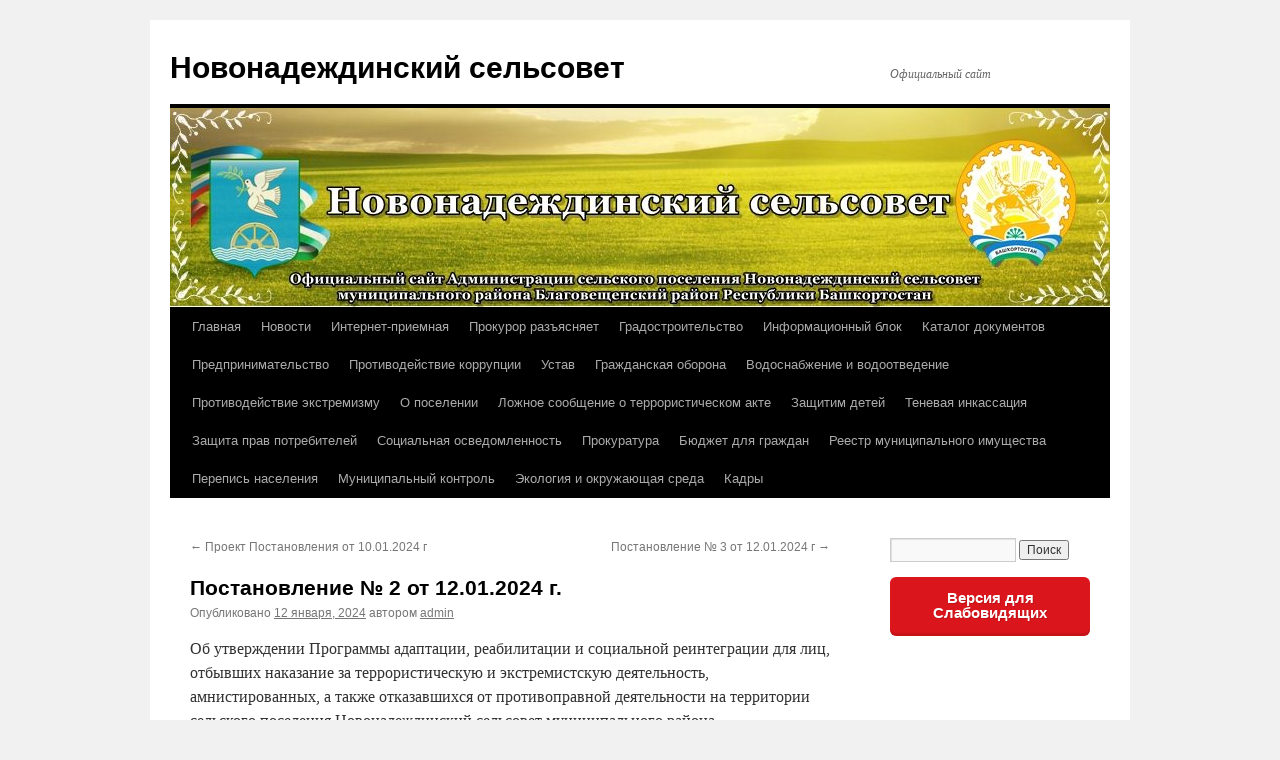

--- FILE ---
content_type: text/html; charset=UTF-8
request_url: https://novonadezhdino-blagrb.ru/postanovlenie-2-ot-12-01-2024-g/
body_size: 15789
content:
<!DOCTYPE html>
<html dir="ltr" lang="ru-RU">
<head>
<meta charset="UTF-8" />

<link rel="profile" href="https://gmpg.org/xfn/11" />
<link rel="stylesheet" type="text/css" media="all" href="https://novonadezhdino-blagrb.ru/wp-content/themes/twentyten/style.css?ver=20241112" />
<link rel="pingback" href="https://novonadezhdino-blagrb.ru/xmlrpc.php">
	<style>img:is([sizes="auto" i], [sizes^="auto," i]) { contain-intrinsic-size: 3000px 1500px }</style>
	
		<!-- All in One SEO 4.7.8 - aioseo.com -->
		<title>Постановление № 2 от 12.01.2024 г. | Новонадеждинский сельсовет</title>
	<meta name="robots" content="max-snippet:-1, max-image-preview:large, max-video-preview:-1" />
	<meta name="author" content="admin"/>
	<link rel="canonical" href="https://novonadezhdino-blagrb.ru/postanovlenie-2-ot-12-01-2024-g/" />
	<meta name="generator" content="All in One SEO (AIOSEO) 4.7.8" />
		<meta name="google" content="nositelinkssearchbox" />
		<!-- All in One SEO -->

<link rel="alternate" type="application/rss+xml" title="Новонадеждинский сельсовет &raquo; Лента" href="https://novonadezhdino-blagrb.ru/feed/" />
<link rel="alternate" type="application/rss+xml" title="Новонадеждинский сельсовет &raquo; Лента комментариев" href="https://novonadezhdino-blagrb.ru/comments/feed/" />
<link rel="alternate" type="application/rss+xml" title="Новонадеждинский сельсовет &raquo; Лента комментариев к &laquo;Постановление № 2 от 12.01.2024 г.&raquo;" href="https://novonadezhdino-blagrb.ru/postanovlenie-2-ot-12-01-2024-g/feed/" />
<script type="text/javascript">
/* <![CDATA[ */
window._wpemojiSettings = {"baseUrl":"https:\/\/s.w.org\/images\/core\/emoji\/15.0.3\/72x72\/","ext":".png","svgUrl":"https:\/\/s.w.org\/images\/core\/emoji\/15.0.3\/svg\/","svgExt":".svg","source":{"concatemoji":"https:\/\/novonadezhdino-blagrb.ru\/wp-includes\/js\/wp-emoji-release.min.js?ver=6.7.4"}};
/*! This file is auto-generated */
!function(i,n){var o,s,e;function c(e){try{var t={supportTests:e,timestamp:(new Date).valueOf()};sessionStorage.setItem(o,JSON.stringify(t))}catch(e){}}function p(e,t,n){e.clearRect(0,0,e.canvas.width,e.canvas.height),e.fillText(t,0,0);var t=new Uint32Array(e.getImageData(0,0,e.canvas.width,e.canvas.height).data),r=(e.clearRect(0,0,e.canvas.width,e.canvas.height),e.fillText(n,0,0),new Uint32Array(e.getImageData(0,0,e.canvas.width,e.canvas.height).data));return t.every(function(e,t){return e===r[t]})}function u(e,t,n){switch(t){case"flag":return n(e,"\ud83c\udff3\ufe0f\u200d\u26a7\ufe0f","\ud83c\udff3\ufe0f\u200b\u26a7\ufe0f")?!1:!n(e,"\ud83c\uddfa\ud83c\uddf3","\ud83c\uddfa\u200b\ud83c\uddf3")&&!n(e,"\ud83c\udff4\udb40\udc67\udb40\udc62\udb40\udc65\udb40\udc6e\udb40\udc67\udb40\udc7f","\ud83c\udff4\u200b\udb40\udc67\u200b\udb40\udc62\u200b\udb40\udc65\u200b\udb40\udc6e\u200b\udb40\udc67\u200b\udb40\udc7f");case"emoji":return!n(e,"\ud83d\udc26\u200d\u2b1b","\ud83d\udc26\u200b\u2b1b")}return!1}function f(e,t,n){var r="undefined"!=typeof WorkerGlobalScope&&self instanceof WorkerGlobalScope?new OffscreenCanvas(300,150):i.createElement("canvas"),a=r.getContext("2d",{willReadFrequently:!0}),o=(a.textBaseline="top",a.font="600 32px Arial",{});return e.forEach(function(e){o[e]=t(a,e,n)}),o}function t(e){var t=i.createElement("script");t.src=e,t.defer=!0,i.head.appendChild(t)}"undefined"!=typeof Promise&&(o="wpEmojiSettingsSupports",s=["flag","emoji"],n.supports={everything:!0,everythingExceptFlag:!0},e=new Promise(function(e){i.addEventListener("DOMContentLoaded",e,{once:!0})}),new Promise(function(t){var n=function(){try{var e=JSON.parse(sessionStorage.getItem(o));if("object"==typeof e&&"number"==typeof e.timestamp&&(new Date).valueOf()<e.timestamp+604800&&"object"==typeof e.supportTests)return e.supportTests}catch(e){}return null}();if(!n){if("undefined"!=typeof Worker&&"undefined"!=typeof OffscreenCanvas&&"undefined"!=typeof URL&&URL.createObjectURL&&"undefined"!=typeof Blob)try{var e="postMessage("+f.toString()+"("+[JSON.stringify(s),u.toString(),p.toString()].join(",")+"));",r=new Blob([e],{type:"text/javascript"}),a=new Worker(URL.createObjectURL(r),{name:"wpTestEmojiSupports"});return void(a.onmessage=function(e){c(n=e.data),a.terminate(),t(n)})}catch(e){}c(n=f(s,u,p))}t(n)}).then(function(e){for(var t in e)n.supports[t]=e[t],n.supports.everything=n.supports.everything&&n.supports[t],"flag"!==t&&(n.supports.everythingExceptFlag=n.supports.everythingExceptFlag&&n.supports[t]);n.supports.everythingExceptFlag=n.supports.everythingExceptFlag&&!n.supports.flag,n.DOMReady=!1,n.readyCallback=function(){n.DOMReady=!0}}).then(function(){return e}).then(function(){var e;n.supports.everything||(n.readyCallback(),(e=n.source||{}).concatemoji?t(e.concatemoji):e.wpemoji&&e.twemoji&&(t(e.twemoji),t(e.wpemoji)))}))}((window,document),window._wpemojiSettings);
/* ]]> */
</script>
<style id='wp-emoji-styles-inline-css' type='text/css'>

	img.wp-smiley, img.emoji {
		display: inline !important;
		border: none !important;
		box-shadow: none !important;
		height: 1em !important;
		width: 1em !important;
		margin: 0 0.07em !important;
		vertical-align: -0.1em !important;
		background: none !important;
		padding: 0 !important;
	}
</style>
<link rel='stylesheet' id='wp-block-library-css' href='https://novonadezhdino-blagrb.ru/wp-includes/css/dist/block-library/style.min.css?ver=6.7.4' type='text/css' media='all' />
<style id='wp-block-library-theme-inline-css' type='text/css'>
.wp-block-audio :where(figcaption){color:#555;font-size:13px;text-align:center}.is-dark-theme .wp-block-audio :where(figcaption){color:#ffffffa6}.wp-block-audio{margin:0 0 1em}.wp-block-code{border:1px solid #ccc;border-radius:4px;font-family:Menlo,Consolas,monaco,monospace;padding:.8em 1em}.wp-block-embed :where(figcaption){color:#555;font-size:13px;text-align:center}.is-dark-theme .wp-block-embed :where(figcaption){color:#ffffffa6}.wp-block-embed{margin:0 0 1em}.blocks-gallery-caption{color:#555;font-size:13px;text-align:center}.is-dark-theme .blocks-gallery-caption{color:#ffffffa6}:root :where(.wp-block-image figcaption){color:#555;font-size:13px;text-align:center}.is-dark-theme :root :where(.wp-block-image figcaption){color:#ffffffa6}.wp-block-image{margin:0 0 1em}.wp-block-pullquote{border-bottom:4px solid;border-top:4px solid;color:currentColor;margin-bottom:1.75em}.wp-block-pullquote cite,.wp-block-pullquote footer,.wp-block-pullquote__citation{color:currentColor;font-size:.8125em;font-style:normal;text-transform:uppercase}.wp-block-quote{border-left:.25em solid;margin:0 0 1.75em;padding-left:1em}.wp-block-quote cite,.wp-block-quote footer{color:currentColor;font-size:.8125em;font-style:normal;position:relative}.wp-block-quote:where(.has-text-align-right){border-left:none;border-right:.25em solid;padding-left:0;padding-right:1em}.wp-block-quote:where(.has-text-align-center){border:none;padding-left:0}.wp-block-quote.is-large,.wp-block-quote.is-style-large,.wp-block-quote:where(.is-style-plain){border:none}.wp-block-search .wp-block-search__label{font-weight:700}.wp-block-search__button{border:1px solid #ccc;padding:.375em .625em}:where(.wp-block-group.has-background){padding:1.25em 2.375em}.wp-block-separator.has-css-opacity{opacity:.4}.wp-block-separator{border:none;border-bottom:2px solid;margin-left:auto;margin-right:auto}.wp-block-separator.has-alpha-channel-opacity{opacity:1}.wp-block-separator:not(.is-style-wide):not(.is-style-dots){width:100px}.wp-block-separator.has-background:not(.is-style-dots){border-bottom:none;height:1px}.wp-block-separator.has-background:not(.is-style-wide):not(.is-style-dots){height:2px}.wp-block-table{margin:0 0 1em}.wp-block-table td,.wp-block-table th{word-break:normal}.wp-block-table :where(figcaption){color:#555;font-size:13px;text-align:center}.is-dark-theme .wp-block-table :where(figcaption){color:#ffffffa6}.wp-block-video :where(figcaption){color:#555;font-size:13px;text-align:center}.is-dark-theme .wp-block-video :where(figcaption){color:#ffffffa6}.wp-block-video{margin:0 0 1em}:root :where(.wp-block-template-part.has-background){margin-bottom:0;margin-top:0;padding:1.25em 2.375em}
</style>
<style id='classic-theme-styles-inline-css' type='text/css'>
/*! This file is auto-generated */
.wp-block-button__link{color:#fff;background-color:#32373c;border-radius:9999px;box-shadow:none;text-decoration:none;padding:calc(.667em + 2px) calc(1.333em + 2px);font-size:1.125em}.wp-block-file__button{background:#32373c;color:#fff;text-decoration:none}
</style>
<style id='global-styles-inline-css' type='text/css'>
:root{--wp--preset--aspect-ratio--square: 1;--wp--preset--aspect-ratio--4-3: 4/3;--wp--preset--aspect-ratio--3-4: 3/4;--wp--preset--aspect-ratio--3-2: 3/2;--wp--preset--aspect-ratio--2-3: 2/3;--wp--preset--aspect-ratio--16-9: 16/9;--wp--preset--aspect-ratio--9-16: 9/16;--wp--preset--color--black: #000;--wp--preset--color--cyan-bluish-gray: #abb8c3;--wp--preset--color--white: #fff;--wp--preset--color--pale-pink: #f78da7;--wp--preset--color--vivid-red: #cf2e2e;--wp--preset--color--luminous-vivid-orange: #ff6900;--wp--preset--color--luminous-vivid-amber: #fcb900;--wp--preset--color--light-green-cyan: #7bdcb5;--wp--preset--color--vivid-green-cyan: #00d084;--wp--preset--color--pale-cyan-blue: #8ed1fc;--wp--preset--color--vivid-cyan-blue: #0693e3;--wp--preset--color--vivid-purple: #9b51e0;--wp--preset--color--blue: #0066cc;--wp--preset--color--medium-gray: #666;--wp--preset--color--light-gray: #f1f1f1;--wp--preset--gradient--vivid-cyan-blue-to-vivid-purple: linear-gradient(135deg,rgba(6,147,227,1) 0%,rgb(155,81,224) 100%);--wp--preset--gradient--light-green-cyan-to-vivid-green-cyan: linear-gradient(135deg,rgb(122,220,180) 0%,rgb(0,208,130) 100%);--wp--preset--gradient--luminous-vivid-amber-to-luminous-vivid-orange: linear-gradient(135deg,rgba(252,185,0,1) 0%,rgba(255,105,0,1) 100%);--wp--preset--gradient--luminous-vivid-orange-to-vivid-red: linear-gradient(135deg,rgba(255,105,0,1) 0%,rgb(207,46,46) 100%);--wp--preset--gradient--very-light-gray-to-cyan-bluish-gray: linear-gradient(135deg,rgb(238,238,238) 0%,rgb(169,184,195) 100%);--wp--preset--gradient--cool-to-warm-spectrum: linear-gradient(135deg,rgb(74,234,220) 0%,rgb(151,120,209) 20%,rgb(207,42,186) 40%,rgb(238,44,130) 60%,rgb(251,105,98) 80%,rgb(254,248,76) 100%);--wp--preset--gradient--blush-light-purple: linear-gradient(135deg,rgb(255,206,236) 0%,rgb(152,150,240) 100%);--wp--preset--gradient--blush-bordeaux: linear-gradient(135deg,rgb(254,205,165) 0%,rgb(254,45,45) 50%,rgb(107,0,62) 100%);--wp--preset--gradient--luminous-dusk: linear-gradient(135deg,rgb(255,203,112) 0%,rgb(199,81,192) 50%,rgb(65,88,208) 100%);--wp--preset--gradient--pale-ocean: linear-gradient(135deg,rgb(255,245,203) 0%,rgb(182,227,212) 50%,rgb(51,167,181) 100%);--wp--preset--gradient--electric-grass: linear-gradient(135deg,rgb(202,248,128) 0%,rgb(113,206,126) 100%);--wp--preset--gradient--midnight: linear-gradient(135deg,rgb(2,3,129) 0%,rgb(40,116,252) 100%);--wp--preset--font-size--small: 13px;--wp--preset--font-size--medium: 20px;--wp--preset--font-size--large: 36px;--wp--preset--font-size--x-large: 42px;--wp--preset--spacing--20: 0.44rem;--wp--preset--spacing--30: 0.67rem;--wp--preset--spacing--40: 1rem;--wp--preset--spacing--50: 1.5rem;--wp--preset--spacing--60: 2.25rem;--wp--preset--spacing--70: 3.38rem;--wp--preset--spacing--80: 5.06rem;--wp--preset--shadow--natural: 6px 6px 9px rgba(0, 0, 0, 0.2);--wp--preset--shadow--deep: 12px 12px 50px rgba(0, 0, 0, 0.4);--wp--preset--shadow--sharp: 6px 6px 0px rgba(0, 0, 0, 0.2);--wp--preset--shadow--outlined: 6px 6px 0px -3px rgba(255, 255, 255, 1), 6px 6px rgba(0, 0, 0, 1);--wp--preset--shadow--crisp: 6px 6px 0px rgba(0, 0, 0, 1);}:where(.is-layout-flex){gap: 0.5em;}:where(.is-layout-grid){gap: 0.5em;}body .is-layout-flex{display: flex;}.is-layout-flex{flex-wrap: wrap;align-items: center;}.is-layout-flex > :is(*, div){margin: 0;}body .is-layout-grid{display: grid;}.is-layout-grid > :is(*, div){margin: 0;}:where(.wp-block-columns.is-layout-flex){gap: 2em;}:where(.wp-block-columns.is-layout-grid){gap: 2em;}:where(.wp-block-post-template.is-layout-flex){gap: 1.25em;}:where(.wp-block-post-template.is-layout-grid){gap: 1.25em;}.has-black-color{color: var(--wp--preset--color--black) !important;}.has-cyan-bluish-gray-color{color: var(--wp--preset--color--cyan-bluish-gray) !important;}.has-white-color{color: var(--wp--preset--color--white) !important;}.has-pale-pink-color{color: var(--wp--preset--color--pale-pink) !important;}.has-vivid-red-color{color: var(--wp--preset--color--vivid-red) !important;}.has-luminous-vivid-orange-color{color: var(--wp--preset--color--luminous-vivid-orange) !important;}.has-luminous-vivid-amber-color{color: var(--wp--preset--color--luminous-vivid-amber) !important;}.has-light-green-cyan-color{color: var(--wp--preset--color--light-green-cyan) !important;}.has-vivid-green-cyan-color{color: var(--wp--preset--color--vivid-green-cyan) !important;}.has-pale-cyan-blue-color{color: var(--wp--preset--color--pale-cyan-blue) !important;}.has-vivid-cyan-blue-color{color: var(--wp--preset--color--vivid-cyan-blue) !important;}.has-vivid-purple-color{color: var(--wp--preset--color--vivid-purple) !important;}.has-black-background-color{background-color: var(--wp--preset--color--black) !important;}.has-cyan-bluish-gray-background-color{background-color: var(--wp--preset--color--cyan-bluish-gray) !important;}.has-white-background-color{background-color: var(--wp--preset--color--white) !important;}.has-pale-pink-background-color{background-color: var(--wp--preset--color--pale-pink) !important;}.has-vivid-red-background-color{background-color: var(--wp--preset--color--vivid-red) !important;}.has-luminous-vivid-orange-background-color{background-color: var(--wp--preset--color--luminous-vivid-orange) !important;}.has-luminous-vivid-amber-background-color{background-color: var(--wp--preset--color--luminous-vivid-amber) !important;}.has-light-green-cyan-background-color{background-color: var(--wp--preset--color--light-green-cyan) !important;}.has-vivid-green-cyan-background-color{background-color: var(--wp--preset--color--vivid-green-cyan) !important;}.has-pale-cyan-blue-background-color{background-color: var(--wp--preset--color--pale-cyan-blue) !important;}.has-vivid-cyan-blue-background-color{background-color: var(--wp--preset--color--vivid-cyan-blue) !important;}.has-vivid-purple-background-color{background-color: var(--wp--preset--color--vivid-purple) !important;}.has-black-border-color{border-color: var(--wp--preset--color--black) !important;}.has-cyan-bluish-gray-border-color{border-color: var(--wp--preset--color--cyan-bluish-gray) !important;}.has-white-border-color{border-color: var(--wp--preset--color--white) !important;}.has-pale-pink-border-color{border-color: var(--wp--preset--color--pale-pink) !important;}.has-vivid-red-border-color{border-color: var(--wp--preset--color--vivid-red) !important;}.has-luminous-vivid-orange-border-color{border-color: var(--wp--preset--color--luminous-vivid-orange) !important;}.has-luminous-vivid-amber-border-color{border-color: var(--wp--preset--color--luminous-vivid-amber) !important;}.has-light-green-cyan-border-color{border-color: var(--wp--preset--color--light-green-cyan) !important;}.has-vivid-green-cyan-border-color{border-color: var(--wp--preset--color--vivid-green-cyan) !important;}.has-pale-cyan-blue-border-color{border-color: var(--wp--preset--color--pale-cyan-blue) !important;}.has-vivid-cyan-blue-border-color{border-color: var(--wp--preset--color--vivid-cyan-blue) !important;}.has-vivid-purple-border-color{border-color: var(--wp--preset--color--vivid-purple) !important;}.has-vivid-cyan-blue-to-vivid-purple-gradient-background{background: var(--wp--preset--gradient--vivid-cyan-blue-to-vivid-purple) !important;}.has-light-green-cyan-to-vivid-green-cyan-gradient-background{background: var(--wp--preset--gradient--light-green-cyan-to-vivid-green-cyan) !important;}.has-luminous-vivid-amber-to-luminous-vivid-orange-gradient-background{background: var(--wp--preset--gradient--luminous-vivid-amber-to-luminous-vivid-orange) !important;}.has-luminous-vivid-orange-to-vivid-red-gradient-background{background: var(--wp--preset--gradient--luminous-vivid-orange-to-vivid-red) !important;}.has-very-light-gray-to-cyan-bluish-gray-gradient-background{background: var(--wp--preset--gradient--very-light-gray-to-cyan-bluish-gray) !important;}.has-cool-to-warm-spectrum-gradient-background{background: var(--wp--preset--gradient--cool-to-warm-spectrum) !important;}.has-blush-light-purple-gradient-background{background: var(--wp--preset--gradient--blush-light-purple) !important;}.has-blush-bordeaux-gradient-background{background: var(--wp--preset--gradient--blush-bordeaux) !important;}.has-luminous-dusk-gradient-background{background: var(--wp--preset--gradient--luminous-dusk) !important;}.has-pale-ocean-gradient-background{background: var(--wp--preset--gradient--pale-ocean) !important;}.has-electric-grass-gradient-background{background: var(--wp--preset--gradient--electric-grass) !important;}.has-midnight-gradient-background{background: var(--wp--preset--gradient--midnight) !important;}.has-small-font-size{font-size: var(--wp--preset--font-size--small) !important;}.has-medium-font-size{font-size: var(--wp--preset--font-size--medium) !important;}.has-large-font-size{font-size: var(--wp--preset--font-size--large) !important;}.has-x-large-font-size{font-size: var(--wp--preset--font-size--x-large) !important;}
:where(.wp-block-post-template.is-layout-flex){gap: 1.25em;}:where(.wp-block-post-template.is-layout-grid){gap: 1.25em;}
:where(.wp-block-columns.is-layout-flex){gap: 2em;}:where(.wp-block-columns.is-layout-grid){gap: 2em;}
:root :where(.wp-block-pullquote){font-size: 1.5em;line-height: 1.6;}
</style>
<link rel='stylesheet' id='css-style-css' href='https://novonadezhdino-blagrb.ru/wp-content/plugins/comfortable-reading/css/custom.css?ver=6.7.4' type='text/css' media='all' />
<link rel='stylesheet' id='contact-form-7-css' href='https://novonadezhdino-blagrb.ru/wp-content/plugins/contact-form-7/includes/css/styles.css?ver=6.0.3' type='text/css' media='all' />
<link rel='stylesheet' id='twentyten-block-style-css' href='https://novonadezhdino-blagrb.ru/wp-content/themes/twentyten/blocks.css?ver=20240703' type='text/css' media='all' />
<script type="text/javascript" src="https://novonadezhdino-blagrb.ru/wp-includes/js/jquery/jquery.min.js?ver=3.7.1" id="jquery-core-js"></script>
<script type="text/javascript" src="https://novonadezhdino-blagrb.ru/wp-includes/js/jquery/jquery-migrate.min.js?ver=3.4.1" id="jquery-migrate-js"></script>
<link rel="https://api.w.org/" href="https://novonadezhdino-blagrb.ru/wp-json/" /><link rel="alternate" title="JSON" type="application/json" href="https://novonadezhdino-blagrb.ru/wp-json/wp/v2/posts/4133" /><link rel="EditURI" type="application/rsd+xml" title="RSD" href="https://novonadezhdino-blagrb.ru/xmlrpc.php?rsd" />
<meta name="generator" content="WordPress 6.7.4" />
<link rel='shortlink' href='https://novonadezhdino-blagrb.ru/?p=4133' />
<link rel="alternate" title="oEmbed (JSON)" type="application/json+oembed" href="https://novonadezhdino-blagrb.ru/wp-json/oembed/1.0/embed?url=https%3A%2F%2Fnovonadezhdino-blagrb.ru%2Fpostanovlenie-2-ot-12-01-2024-g%2F" />
<link rel="alternate" title="oEmbed (XML)" type="text/xml+oembed" href="https://novonadezhdino-blagrb.ru/wp-json/oembed/1.0/embed?url=https%3A%2F%2Fnovonadezhdino-blagrb.ru%2Fpostanovlenie-2-ot-12-01-2024-g%2F&#038;format=xml" />
<!--Customizer CSS--> 
<style type="text/css">
#footer #site-generator>a { display:none; }#site-generator a {
    background-image: none;
    display: inline;
    padding-left: 0;
}
#site-generator p {
    margin: 0;
}
</style> 
<!--/Customizer CSS-->
</head>

<body class="post-template-default single single-post postid-4133 single-format-standard">
<div id="wrapper" class="hfeed">
	<div id="header">
		<div id="masthead">
			<div id="branding" role="banner">
								<div id="site-title">
					<span>
						<a href="https://novonadezhdino-blagrb.ru/" rel="home">Новонадеждинский сельсовет</a>
					</span>
				</div>
				<div id="site-description">Официальный сайт</div>

				<img src="https://novonadezhdino-blagrb.ru/wp-content/uploads/2017/06/cropped-для-1.jpg" width="940" height="199" alt="Новонадеждинский сельсовет" srcset="https://novonadezhdino-blagrb.ru/wp-content/uploads/2017/06/cropped-для-1.jpg 940w, https://novonadezhdino-blagrb.ru/wp-content/uploads/2017/06/cropped-для-1-300x64.jpg 300w, https://novonadezhdino-blagrb.ru/wp-content/uploads/2017/06/cropped-для-1-768x163.jpg 768w" sizes="(max-width: 940px) 100vw, 940px" decoding="async" fetchpriority="high" />			</div><!-- #branding -->

			<div id="access" role="navigation">
								<div class="skip-link screen-reader-text"><a href="#content">Перейти к содержимому</a></div>
				<div class="menu-header"><ul id="menu-osnovnoe" class="menu"><li id="menu-item-87" class="menu-item menu-item-type-custom menu-item-object-custom menu-item-home menu-item-87"><a href="http://novonadezhdino-blagrb.ru/">Главная</a></li>
<li id="menu-item-121" class="menu-item menu-item-type-taxonomy menu-item-object-category menu-item-121"><a href="https://novonadezhdino-blagrb.ru/category/novosti/">Новости</a></li>
<li id="menu-item-37" class="menu-item menu-item-type-post_type menu-item-object-page menu-item-37"><a href="https://novonadezhdino-blagrb.ru/internet-priemnaya/">Интернет-приемная</a></li>
<li id="menu-item-167" class="menu-item menu-item-type-taxonomy menu-item-object-category menu-item-167"><a href="https://novonadezhdino-blagrb.ru/category/prokuror-razyasnyaet/">Прокурор разъясняет</a></li>
<li id="menu-item-16" class="menu-item menu-item-type-custom menu-item-object-custom menu-item-has-children menu-item-16"><a href="#">Градостроительство</a>
<ul class="sub-menu">
	<li id="menu-item-36" class="menu-item menu-item-type-post_type menu-item-object-page menu-item-36"><a href="https://novonadezhdino-blagrb.ru/generalnyj-plan-sp/">Генеральный план СП</a></li>
	<li id="menu-item-556" class="menu-item menu-item-type-post_type menu-item-object-page menu-item-556"><a href="https://novonadezhdino-blagrb.ru/izmenenie-v-pzz/">Изменение в ПЗЗ</a></li>
</ul>
</li>
<li id="menu-item-31" class="menu-item menu-item-type-custom menu-item-object-custom menu-item-has-children menu-item-31"><a href="#">Информационный блок</a>
<ul class="sub-menu">
	<li id="menu-item-35" class="menu-item menu-item-type-post_type menu-item-object-page menu-item-35"><a href="https://novonadezhdino-blagrb.ru/obyavleniya/">Объявления</a></li>
	<li id="menu-item-681" class="menu-item menu-item-type-taxonomy menu-item-object-category menu-item-681"><a href="https://novonadezhdino-blagrb.ru/category/informatsiya/">Информация</a></li>
</ul>
</li>
<li id="menu-item-53" class="menu-item menu-item-type-custom menu-item-object-custom menu-item-has-children menu-item-53"><a href="#">Каталог документов</a>
<ul class="sub-menu">
	<li id="menu-item-581" class="menu-item menu-item-type-taxonomy menu-item-object-category menu-item-581"><a href="https://novonadezhdino-blagrb.ru/category/munitsipalnye-uslugi-i-osushhestvleni/">Муниципальные услуги и осуществление муниципального контроля</a></li>
	<li id="menu-item-776" class="menu-item menu-item-type-taxonomy menu-item-object-category menu-item-776"><a href="https://novonadezhdino-blagrb.ru/category/proekty-npa/">Проекты НПА</a></li>
	<li id="menu-item-64" class="menu-item menu-item-type-custom menu-item-object-custom menu-item-has-children menu-item-64"><a href="#">Документы по муниципальным вопросам</a>
	<ul class="sub-menu">
		<li id="menu-item-74" class="menu-item menu-item-type-post_type menu-item-object-page menu-item-74"><a href="https://novonadezhdino-blagrb.ru/svedeniya-o-dohodah/">Сведения о доходах</a></li>
		<li id="menu-item-75" class="menu-item menu-item-type-post_type menu-item-object-page menu-item-75"><a href="https://novonadezhdino-blagrb.ru/svedeniya-o-chislennosti/">Сведения о численности</a></li>
	</ul>
</li>
	<li id="menu-item-54" class="menu-item menu-item-type-taxonomy menu-item-object-category current-post-ancestor current-menu-parent current-post-parent menu-item-54"><a href="https://novonadezhdino-blagrb.ru/category/postanovleniya/">Постановления</a></li>
	<li id="menu-item-55" class="menu-item menu-item-type-taxonomy menu-item-object-category menu-item-55"><a href="https://novonadezhdino-blagrb.ru/category/resheniya/">Решения</a></li>
</ul>
</li>
<li id="menu-item-885" class="menu-item menu-item-type-taxonomy menu-item-object-category menu-item-has-children menu-item-885"><a href="https://novonadezhdino-blagrb.ru/category/predprinimatelstvo/">Предпринимательство</a>
<ul class="sub-menu">
	<li id="menu-item-470" class="menu-item menu-item-type-custom menu-item-object-custom menu-item-470"><a href="http://novonadezhdino-blagrb.ru/wp-content/uploads/2017/11/Сведения-о-количестве-субъектов-малого-и-среднего-предпринимательства.docx">Об обороте товаров (работ, услуг)</a></li>
	<li id="menu-item-472" class="menu-item menu-item-type-custom menu-item-object-custom menu-item-472"><a href="http://novonadezhdino-blagrb.ru/wp-content/uploads/2017/11/О-количестве-субъектов-малого-и-среднего-предпринимателей-и-об-их-квалификаци.docx">Количество субъектов малого и среднего предпринимательства</a></li>
	<li id="menu-item-474" class="menu-item menu-item-type-custom menu-item-object-custom menu-item-474"><a href="http://novonadezhdino-blagrb.ru/wp-content/uploads/2017/11/Сведения-о-числе-замещенных-рабочих-мест-в-субъектах-среднего-предпринимательства.docx">Число рабочих мест в субъектах</a></li>
	<li id="menu-item-478" class="menu-item menu-item-type-post_type menu-item-object-page menu-item-478"><a href="https://novonadezhdino-blagrb.ru/ob-organizatsiyah-obrazuyushhih-infrastr/">Об организациях, образующих инфраструктуру поддержки субъектов</a></li>
	<li id="menu-item-483" class="menu-item menu-item-type-post_type menu-item-object-page menu-item-483"><a href="https://novonadezhdino-blagrb.ru/o-gosudarstvennom-i-munitsipalnom-im/">О государственном и муниципальном имуществе</a></li>
	<li id="menu-item-487" class="menu-item menu-item-type-post_type menu-item-object-page menu-item-487"><a href="https://novonadezhdino-blagrb.ru/ob-obyavlennyh-konkursah-na-okazanie/">Об объявленных конкурсах на оказание финансовой  поддержки субъектам</a></li>
	<li id="menu-item-500" class="menu-item menu-item-type-post_type menu-item-object-page menu-item-500"><a href="https://novonadezhdino-blagrb.ru/inaya-informatsiya-dlya-subektov/">Иная информация для субъектов</a></li>
</ul>
</li>
<li id="menu-item-91" class="menu-item menu-item-type-custom menu-item-object-custom menu-item-has-children menu-item-91"><a href="#">Противодействие коррупции</a>
<ul class="sub-menu">
	<li id="menu-item-115" class="menu-item menu-item-type-post_type menu-item-object-page menu-item-115"><a href="https://novonadezhdino-blagrb.ru/formy-dokumentov-dlya-zapolneniya/">Формы документов для заполнения</a></li>
	<li id="menu-item-116" class="menu-item menu-item-type-post_type menu-item-object-page menu-item-116"><a href="https://novonadezhdino-blagrb.ru/metodicheskie-materialy/">Методические материалы</a></li>
	<li id="menu-item-117" class="menu-item menu-item-type-post_type menu-item-object-page menu-item-117"><a href="https://novonadezhdino-blagrb.ru/antikorruptsionnaya-ekspertiza/">Антикоррупционная экспертиза</a></li>
	<li id="menu-item-418" class="menu-item menu-item-type-taxonomy menu-item-object-category menu-item-418"><a href="https://novonadezhdino-blagrb.ru/category/normativno-pravovye-akty/">Нормативно-правовые акты</a></li>
	<li id="menu-item-253" class="menu-item menu-item-type-post_type menu-item-object-page menu-item-253"><a href="https://novonadezhdino-blagrb.ru/svedeniya-o-dohodah/">Сведения о доходах</a></li>
</ul>
</li>
<li id="menu-item-454" class="menu-item menu-item-type-taxonomy menu-item-object-category menu-item-454"><a href="https://novonadezhdino-blagrb.ru/category/ustav/">Устав</a></li>
<li id="menu-item-320" class="menu-item menu-item-type-custom menu-item-object-custom menu-item-has-children menu-item-320"><a href="#">Гражданская оборона</a>
<ul class="sub-menu">
	<li id="menu-item-334" class="menu-item menu-item-type-post_type menu-item-object-page menu-item-334"><a href="https://novonadezhdino-blagrb.ru/chrezvychajnnye-situatsii/">Чрезвычайнные ситуации</a></li>
	<li id="menu-item-335" class="menu-item menu-item-type-post_type menu-item-object-page menu-item-335"><a href="https://novonadezhdino-blagrb.ru/pozharnaya-bezopasnost/">Пожарная безопасность</a></li>
</ul>
</li>
<li id="menu-item-956" class="menu-item menu-item-type-taxonomy menu-item-object-category menu-item-956"><a href="https://novonadezhdino-blagrb.ru/category/vodosnabzhenie-i-vodootvedenie/">Водоснабжение и водоотведение</a></li>
<li id="menu-item-210" class="menu-item menu-item-type-custom menu-item-object-custom menu-item-has-children menu-item-210"><a href="#">Противодействие экстремизму</a>
<ul class="sub-menu">
	<li id="menu-item-888" class="menu-item menu-item-type-custom menu-item-object-custom menu-item-888"><a href="http://novonadezhdino-blagrb.ru/wp-content/uploads/2018/10/Рекомендации-при-угрозе-терракта.pdf">Рекомендации при угрозе терроризма</a></li>
	<li id="menu-item-237" class="menu-item menu-item-type-taxonomy menu-item-object-category menu-item-237"><a href="https://novonadezhdino-blagrb.ru/category/protivodejstvie-ekstremizmu/">Противодействие экстремизму и терроризму</a></li>
	<li id="menu-item-218" class="menu-item menu-item-type-post_type menu-item-object-page menu-item-218"><a href="https://novonadezhdino-blagrb.ru/informatsiya-za-2016-g/">Информация за 2016 г.</a></li>
</ul>
</li>
<li id="menu-item-8" class="menu-item menu-item-type-custom menu-item-object-custom menu-item-has-children menu-item-8"><a href="#">О поселении</a>
<ul class="sub-menu">
	<li id="menu-item-38" class="menu-item menu-item-type-post_type menu-item-object-page menu-item-38"><a href="https://novonadezhdino-blagrb.ru/kratkaya-harakteristika/">Краткая характеристика</a></li>
</ul>
</li>
<li id="menu-item-1210" class="menu-item menu-item-type-custom menu-item-object-custom menu-item-1210"><a href="https://bl.procrb.ru/explanation/lozhnoe-soobshchenie-o-terroristicheskom-akte-ugolovno-nakazuemo.php">Ложное сообщение о террористическом акте</a></li>
<li id="menu-item-1211" class="menu-item menu-item-type-custom menu-item-object-custom menu-item-1211"><a href="https://bl.procrb.ru/explanation/zashchitim-detey-ot-uvlecheniya-sniffingom.php">Защитим детей</a></li>
<li id="menu-item-1212" class="menu-item menu-item-type-custom menu-item-object-custom menu-item-1212"><a href="https://bl.procrb.ru/explanation/tenevaya-inkassatsiya-i-riski-byt-v-nee-vovlechennymi.php%20">Теневая инкассация</a></li>
<li id="menu-item-1320" class="menu-item menu-item-type-custom menu-item-object-custom menu-item-has-children menu-item-1320"><a href="http://Видеоролики">Защита прав потребителей</a>
<ul class="sub-menu">
	<li id="menu-item-1328" class="menu-item menu-item-type-post_type menu-item-object-page menu-item-1328"><a href="https://novonadezhdino-blagrb.ru/normativnye-pravovye-akty/">Нормативные правовые акты</a></li>
	<li id="menu-item-1346" class="menu-item menu-item-type-post_type menu-item-object-page menu-item-1346"><a href="https://novonadezhdino-blagrb.ru/obraztsy-pretenzij-i-iskovyh-zayavleni/">Образцы претензий и исковых заявлений</a></li>
	<li id="menu-item-1352" class="menu-item menu-item-type-post_type menu-item-object-page menu-item-has-children menu-item-1352"><a href="https://novonadezhdino-blagrb.ru/priyomy/">Приёмы</a>
	<ul class="sub-menu">
		<li id="menu-item-2601" class="menu-item menu-item-type-post_type menu-item-object-page menu-item-2601"><a href="https://novonadezhdino-blagrb.ru/grafik-priyoma-potrebitelej/">График приёма потребителей</a></li>
	</ul>
</li>
	<li id="menu-item-3960" class="menu-item menu-item-type-post_type menu-item-object-page menu-item-3960"><a href="https://novonadezhdino-blagrb.ru/spravochnik-2/">Справочник</a></li>
	<li id="menu-item-3741" class="menu-item menu-item-type-taxonomy menu-item-object-category menu-item-3741"><a href="https://novonadezhdino-blagrb.ru/category/pamyatki/">Памятки</a></li>
	<li id="menu-item-3959" class="menu-item menu-item-type-post_type menu-item-object-page menu-item-3959"><a href="https://novonadezhdino-blagrb.ru/buklety/">Буклеты</a></li>
</ul>
</li>
<li id="menu-item-1359" class="menu-item menu-item-type-custom menu-item-object-custom menu-item-has-children menu-item-1359"><a href="#">Социальная осведомленность</a>
<ul class="sub-menu">
	<li id="menu-item-1362" class="menu-item menu-item-type-custom menu-item-object-custom menu-item-has-children menu-item-1362"><a href="#">Безопасность жизни граждан</a>
	<ul class="sub-menu">
		<li id="menu-item-1371" class="menu-item menu-item-type-post_type menu-item-object-page menu-item-1371"><a href="https://novonadezhdino-blagrb.ru/bezopasnost-v-zimnij-period/">Безопасность в зимний период</a></li>
		<li id="menu-item-1377" class="menu-item menu-item-type-post_type menu-item-object-page menu-item-1377"><a href="https://novonadezhdino-blagrb.ru/bezopasnost-vo-vremya-grozy-2/">Безопасность во время грозы</a></li>
		<li id="menu-item-1389" class="menu-item menu-item-type-post_type menu-item-object-page menu-item-1389"><a href="https://novonadezhdino-blagrb.ru/bezopasnost-na-vodnyh-obektah/">Безопасность на водных объектах</a></li>
		<li id="menu-item-1426" class="menu-item menu-item-type-post_type menu-item-object-page menu-item-1426"><a href="https://novonadezhdino-blagrb.ru/pozharnye-avtonomnye-izveshhateli/">Пожарные автономные извещатели</a></li>
		<li id="menu-item-1427" class="menu-item menu-item-type-post_type menu-item-object-page menu-item-1427"><a href="https://novonadezhdino-blagrb.ru/pozharnaya-bezopasnost-2/">Пожарная безопасность</a></li>
		<li id="menu-item-1428" class="menu-item menu-item-type-post_type menu-item-object-page menu-item-1428"><a href="https://novonadezhdino-blagrb.ru/zdorove/">Здоровье</a></li>
		<li id="menu-item-1429" class="menu-item menu-item-type-post_type menu-item-object-page menu-item-1429"><a href="https://novonadezhdino-blagrb.ru/bezopasnost-pri-eksplutatsii-gaza/">Безопасность при эксплутации газа</a></li>
		<li id="menu-item-1430" class="menu-item menu-item-type-post_type menu-item-object-page menu-item-1430"><a href="https://novonadezhdino-blagrb.ru/bezopasnost-na-prirode/">Безопасность на природе</a></li>
		<li id="menu-item-1431" class="menu-item menu-item-type-custom menu-item-object-custom menu-item-1431"><a href="https://novonadezhdino-blagrb.ru/wp-admin/post.php?post=1425&#038;action=edit">Памятка Опасные находки</a></li>
	</ul>
</li>
	<li id="menu-item-1522" class="menu-item menu-item-type-post_type menu-item-object-page menu-item-1522"><a href="https://novonadezhdino-blagrb.ru/sotsialnoe-obsluzhivanie-naseleniya-2/">Социальное обслуживание населения</a></li>
	<li id="menu-item-1527" class="menu-item menu-item-type-post_type menu-item-object-page menu-item-1527"><a href="https://novonadezhdino-blagrb.ru/musor-tko/">Мусор, ТКО</a></li>
	<li id="menu-item-1529" class="menu-item menu-item-type-post_type menu-item-object-page menu-item-1529"><a href="https://novonadezhdino-blagrb.ru/minimalnyj-razmer-oplaty-truda-2/">Минимальный размер оплаты труда</a></li>
	<li id="menu-item-1530" class="menu-item menu-item-type-post_type menu-item-object-page menu-item-1530"><a href="https://novonadezhdino-blagrb.ru/medal-materinskaya-slava-2/">Медаль «Материнская слава»</a></li>
	<li id="menu-item-1531" class="menu-item menu-item-type-post_type menu-item-object-page menu-item-1531"><a href="https://novonadezhdino-blagrb.ru/materialnaya-pomoshh-2/">Материальная помощь</a></li>
	<li id="menu-item-1532" class="menu-item menu-item-type-post_type menu-item-object-page menu-item-1532"><a href="https://novonadezhdino-blagrb.ru/listki-netrudosposobnosti/">Листки нетрудоспособности</a></li>
	<li id="menu-item-1534" class="menu-item menu-item-type-post_type menu-item-object-page menu-item-1534"><a href="https://novonadezhdino-blagrb.ru/kluby-po-interesam-biblioteka-2/">Клубы по интересам библиотека</a></li>
	<li id="menu-item-1536" class="menu-item menu-item-type-post_type menu-item-object-page menu-item-1536"><a href="https://novonadezhdino-blagrb.ru/zhilishhnye-voprosy/">Жилищные вопросы</a></li>
	<li id="menu-item-1537" class="menu-item menu-item-type-post_type menu-item-object-page menu-item-1537"><a href="https://novonadezhdino-blagrb.ru/sotsialnoe-obsluzhivanie-naseleniya-2/">Социальное обслуживание населения</a></li>
	<li id="menu-item-1538" class="menu-item menu-item-type-post_type menu-item-object-page menu-item-1538"><a href="https://novonadezhdino-blagrb.ru/pomoshh-seme/">Помощь Семье</a></li>
	<li id="menu-item-1539" class="menu-item menu-item-type-post_type menu-item-object-page menu-item-1539"><a href="https://novonadezhdino-blagrb.ru/pozharnaya-bezopasnost-pomoshh-pogore/">Пожарная безопасность, помощь погорельцам</a></li>
	<li id="menu-item-1540" class="menu-item menu-item-type-post_type menu-item-object-page menu-item-1540"><a href="https://novonadezhdino-blagrb.ru/opeka-i-popechitelstvo/">Опека и попечительство</a></li>
	<li id="menu-item-1543" class="menu-item menu-item-type-post_type menu-item-object-page menu-item-1543"><a href="https://novonadezhdino-blagrb.ru/mnogodetnye-semi-pomoshh/">Многодетные семьи помощь</a></li>
	<li id="menu-item-1548" class="menu-item menu-item-type-post_type menu-item-object-page menu-item-1548"><a href="https://novonadezhdino-blagrb.ru/komissiya-po-delam-nesovershennoletni/">Комиссия по делам несовершеннолетних</a></li>
	<li id="menu-item-1550" class="menu-item menu-item-type-post_type menu-item-object-page menu-item-1550"><a href="https://novonadezhdino-blagrb.ru/invalidy/">Инвалиды</a></li>
	<li id="menu-item-1553" class="menu-item menu-item-type-custom menu-item-object-custom menu-item-1553"><a href="https://novonadezhdino-blagrb.ru/wp-admin/post.php?post=1552&#038;action=edit">Заработная плата невыплата</a></li>
	<li id="menu-item-1555" class="menu-item menu-item-type-custom menu-item-object-custom menu-item-1555"><a href="https://novonadezhdino-blagrb.ru/wp-admin/post.php?post=1554&#038;action=edit">Нелегальная занятость</a></li>
	<li id="menu-item-1557" class="menu-item menu-item-type-custom menu-item-object-custom menu-item-1557"><a href="https://novonadezhdino-blagrb.ru/wp-admin/post.php?post=1556&#038;action=edit">Обучение в школе приём детей</a></li>
	<li id="menu-item-1559" class="menu-item menu-item-type-custom menu-item-object-custom menu-item-1559"><a href="https://novonadezhdino-blagrb.ru/wp-admin/post.php?post=1558&#038;action=edit">Поиск работы</a></li>
	<li id="menu-item-1561" class="menu-item menu-item-type-custom menu-item-object-custom menu-item-1561"><a href="https://novonadezhdino-blagrb.ru/wp-admin/post.php?post=1560&#038;action=edit">Прожиточный минимум</a></li>
	<li id="menu-item-1563" class="menu-item menu-item-type-custom menu-item-object-custom menu-item-1563"><a href="https://novonadezhdino-blagrb.ru/wp-admin/post.php?post=1562&#038;action=edit">Производственный травматизм</a></li>
	<li id="menu-item-1565" class="menu-item menu-item-type-custom menu-item-object-custom menu-item-1565"><a href="https://novonadezhdino-blagrb.ru/wp-admin/post.php?post=1564&#038;action=edit">Температурный режим в образовательных учреждениях</a></li>
	<li id="menu-item-1567" class="menu-item menu-item-type-custom menu-item-object-custom menu-item-1567"><a href="https://novonadezhdino-blagrb.ru/wp-admin/post.php?post=1566&#038;action=edit">ЦРБ услуги</a></li>
	<li id="menu-item-1569" class="menu-item menu-item-type-custom menu-item-object-custom menu-item-1569"><a href="https://novonadezhdino-blagrb.ru/wp-admin/post.php?post=1568&#038;action=edit">Школьное питание</a></li>
</ul>
</li>
<li id="menu-item-1587" class="menu-item menu-item-type-custom menu-item-object-custom menu-item-has-children menu-item-1587"><a href="#">Прокуратура</a>
<ul class="sub-menu">
	<li id="menu-item-1588" class="menu-item menu-item-type-custom menu-item-object-custom menu-item-1588"><a href="https://bl.procrb.ru/explanation/uzhestochena-otvetstvennost-za-poddelku-dokumentov-i-ispolzovanie-podlozhnykh-dokumentov.php">ответственность за подделку документов</a></li>
	<li id="menu-item-1589" class="menu-item menu-item-type-custom menu-item-object-custom menu-item-1589"><a href="https://bl.procrb.ru/explanation/ustanovlena-ugolovnaya-otvetstvennost-za-vosprepyatstvovanie-okazaniyu-meditsinskoy-pomoshchi-povlek.php">Уголовная ответственность за воспрепятствование оказанию мед. помощи</a></li>
	<li id="menu-item-1590" class="menu-item menu-item-type-custom menu-item-object-custom menu-item-1590"><a href="https://bl.procrb.ru/explanation/pravitelstvom-rf-utverzhden-perechen-potentsialno-opasnykh-sobak.php">Перечень потенциально опасных собак</a></li>
	<li id="menu-item-1591" class="menu-item menu-item-type-custom menu-item-object-custom menu-item-1591"><a href="https://bl.procrb.ru/explanation/predusmotrena-administrativnaya-otvetstvennost-za-nezakonnuyu-realizatsiyu-biletov-na-matchi-chempio.php">Ответственность за незаконную реализацию билетов на UEFA 2020 года</a></li>
	<li id="menu-item-1592" class="menu-item menu-item-type-custom menu-item-object-custom menu-item-1592"><a href="https://bl.procrb.ru/explanation/s-01-01-2020-uchastnikov-ispolnitelnogo-proizvodstva-s-ikh-soglasiya-budut-opoveshchat-po-sms.php">С 01.01.2020 участников исполнительного производства с их согласия будут оповещать по SMS</a></li>
	<li id="menu-item-1593" class="menu-item menu-item-type-custom menu-item-object-custom menu-item-1593"><a href="https://bl.procrb.ru/explanation/opredeleny-osnovy-prokhozhdeniya-novogo-vida-gosudarstvennoy-sluzhby-v-organakh-prinuditelnogo-ispol.php">Новый вид государственной службы в органах принудительного исполнения.</a></li>
	<li id="menu-item-1594" class="menu-item menu-item-type-custom menu-item-object-custom menu-item-1594"><a href="https://bl.procrb.ru/explanation/s-01-10-2019-nachali-svoyu-deyatelnost-kassatsionnye-i-apellyatsionnye-sudy-obshchey-yurisdiktsii.php">Кассационные и апелляционные суды общей юрисдикции</a></li>
	<li id="menu-item-1595" class="menu-item menu-item-type-custom menu-item-object-custom menu-item-1595"><a href="https://bl.procrb.ru/explanation/s-01-01-2020-nedobrosovestnye-opekuny-popechiteli-priemnye-libo-patronatnye-roditeli-i-litsa-lishenn.php">Недобросовестные опекуны (попечители)</a></li>
	<li id="menu-item-1596" class="menu-item menu-item-type-custom menu-item-object-custom menu-item-1596"><a href="https://bl.procrb.ru/explanation/na-nezhelatelnuyu-reklamu-postupayushchuyu-na-telefon-mozhno-pozhalovatsya-v-fas.php">Нежелательная реклама, поступающая на телефон</a></li>
	<li id="menu-item-1597" class="menu-item menu-item-type-custom menu-item-object-custom menu-item-1597"><a href="https://bl.procrb.ru/explanation/ob-osobennostyakh-primeneniya-ugolovnogo-zakonodatelstva-ob-otvetstvennosti-za-nalogovye-prestupleni.php">Об ответственности за налоговые преступления.</a></li>
	<li id="menu-item-1598" class="menu-item menu-item-type-custom menu-item-object-custom menu-item-1598"><a href="https://bl.procrb.ru/explanation/pravovye-posledstviya-nelegalnogo-biznesa-.php">Правовые последствия нелегального бизнеса</a></li>
	<li id="menu-item-1599" class="menu-item menu-item-type-custom menu-item-object-custom menu-item-1599"><a href="https://bl.procrb.ru/explanation/uzhestochenie-otvetstvennosti-za-organizatsiyu-nezakonnoy-migratsii.php">Ужесточение ответственности за организацию незаконной миграции</a></li>
	<li id="menu-item-1600" class="menu-item menu-item-type-custom menu-item-object-custom menu-item-1600"><a href="https://bl.procrb.ru/explanation/chto-delat-esli-rabotnik-pristupil-k-vypolneniyu-svoikh-obyazannostey-a-rabotodatel-otkazyvaetsya-za.php">Работодатель отказывается заключать трудовой договор</a></li>
	<li id="menu-item-1601" class="menu-item menu-item-type-custom menu-item-object-custom menu-item-1601"><a href="https://bl.procrb.ru/explanation/obyazan-li-rabotodatel-predostavit-otgul-za-rabotu-v-vykhodnoy-ili-prazdnichnyy-den-v-to-vremya-o-ko.php">Отгул за работу в выходной или праздничный день</a></li>
	<li id="menu-item-1602" class="menu-item menu-item-type-custom menu-item-object-custom menu-item-1602"><a href="https://bl.procrb.ru/explanation/rassmotrenie-obrashcheniy-o-faktakh-korruptsii.php">Рассмотрение обращений о фактах коррупции</a></li>
	<li id="menu-item-1603" class="menu-item menu-item-type-custom menu-item-object-custom menu-item-1603"><a href="https://bl.procrb.ru/explanation/ugolovnaya-otvetstvennost-za-fiktivnuyu-registratsiyu.php">Уголовная ответственность за фиктивную регистрацию</a></li>
</ul>
</li>
<li id="menu-item-1682" class="menu-item menu-item-type-taxonomy menu-item-object-category menu-item-1682"><a href="https://novonadezhdino-blagrb.ru/category/byudzhet-dlya-grazhdan/">Бюджет для граждан</a></li>
<li id="menu-item-1738" class="menu-item menu-item-type-post_type menu-item-object-page menu-item-1738"><a href="https://novonadezhdino-blagrb.ru/reestr-munitsipalnogo-imushhestva/">Реестр муниципального имущества</a></li>
<li id="menu-item-2353" class="menu-item menu-item-type-taxonomy menu-item-object-category menu-item-2353"><a href="https://novonadezhdino-blagrb.ru/category/perepis-naseleniya-2/">Перепись населения</a></li>
<li id="menu-item-4069" class="menu-item menu-item-type-custom menu-item-object-custom menu-item-has-children menu-item-4069"><a href="#">Муниципальный контроль</a>
<ul class="sub-menu">
	<li id="menu-item-4070" class="menu-item menu-item-type-taxonomy menu-item-object-category menu-item-4070"><a href="https://novonadezhdino-blagrb.ru/category/informatsiya-kontrolnyj-organ/">Информация контрольный орган</a></li>
</ul>
</li>
<li id="menu-item-4183" class="menu-item menu-item-type-post_type menu-item-object-page menu-item-4183"><a href="https://novonadezhdino-blagrb.ru/ekologiya-i-okruzhayushhaya-sreda/">Экология и окружающая среда</a></li>
<li id="menu-item-4192" class="menu-item menu-item-type-post_type menu-item-object-page menu-item-4192"><a href="https://novonadezhdino-blagrb.ru/kadry/">Кадры</a></li>
</ul></div>			</div><!-- #access -->
		</div><!-- #masthead -->
	</div><!-- #header -->

	<div id="main">

		<div id="container">
			<div id="content" role="main">

			

				<div id="nav-above" class="navigation">
					<div class="nav-previous"><a href="https://novonadezhdino-blagrb.ru/proekt-postanovleniya-ot-10-01-2024-g/" rel="prev"><span class="meta-nav">&larr;</span> Проект Постановления от 10.01.2024 г</a></div>
					<div class="nav-next"><a href="https://novonadezhdino-blagrb.ru/postanovlenie-3-ot-12-01-2024-g/" rel="next">Постановление № 3 от 12.01.2024 г <span class="meta-nav">&rarr;</span></a></div>
				</div><!-- #nav-above -->

				<div id="post-4133" class="post-4133 post type-post status-publish format-standard hentry category-postanovleniya">
					<h1 class="entry-title">Постановление № 2 от 12.01.2024 г.</h1>

					<div class="entry-meta">
						<span class="meta-prep meta-prep-author">Опубликовано</span> <a href="https://novonadezhdino-blagrb.ru/postanovlenie-2-ot-12-01-2024-g/" title="10:05 дп" rel="bookmark"><span class="entry-date">12 января, 2024</span></a> <span class="meta-sep">автором</span> <span class="author vcard"><a class="url fn n" href="https://novonadezhdino-blagrb.ru/author/admin/" title="Посмотреть все записи автора admin">admin</a></span>					</div><!-- .entry-meta -->

					<div class="entry-content">
						
<p>Об утверждении Программы адаптации, реабилитации и социальной реинтеграции для лиц, отбывших наказание за террористическую и экстремистскую деятельность, амнистированных, а также отказавшихся от противоправной деятельности на территории сельского поселения Новонадеждинский сельсовет муниципального района Благовещенский район Республики Башкортостан на 2024 год</p>
											</div><!-- .entry-content -->

		
						<div class="entry-utility">
							Запись опубликована в рубрике <a href="https://novonadezhdino-blagrb.ru/category/postanovleniya/" rel="category tag">Постановления</a>. Добавьте в закладки <a href="https://novonadezhdino-blagrb.ru/postanovlenie-2-ot-12-01-2024-g/" title="Постоянная ссылка: Постановление № 2 от 12.01.2024 г." rel="bookmark">постоянную ссылку</a>.													</div><!-- .entry-utility -->
					</div><!-- #post-4133 -->

					<div id="nav-below" class="navigation">
						<div class="nav-previous"><a href="https://novonadezhdino-blagrb.ru/proekt-postanovleniya-ot-10-01-2024-g/" rel="prev"><span class="meta-nav">&larr;</span> Проект Постановления от 10.01.2024 г</a></div>
						<div class="nav-next"><a href="https://novonadezhdino-blagrb.ru/postanovlenie-3-ot-12-01-2024-g/" rel="next">Постановление № 3 от 12.01.2024 г <span class="meta-nav">&rarr;</span></a></div>
					</div><!-- #nav-below -->

					
			<div id="comments">



	<div id="respond" class="comment-respond">
		<h3 id="reply-title" class="comment-reply-title">Добавить комментарий <small><a rel="nofollow" id="cancel-comment-reply-link" href="/postanovlenie-2-ot-12-01-2024-g/#respond" style="display:none;">Отменить ответ</a></small></h3><form action="https://novonadezhdino-blagrb.ru/wp-comments-post.php" method="post" id="commentform" class="comment-form"><p class="comment-notes"><span id="email-notes">Ваш адрес email не будет опубликован.</span> <span class="required-field-message">Обязательные поля помечены <span class="required">*</span></span></p><p class="comment-form-comment"><label for="comment">Комментарий <span class="required">*</span></label> <textarea id="comment" name="comment" cols="45" rows="8" maxlength="65525" required="required"></textarea></p><p class="comment-form-author"><label for="author">Имя <span class="required">*</span></label> <input id="author" name="author" type="text" value="" size="30" maxlength="245" autocomplete="name" required="required" /></p>
<p class="comment-form-email"><label for="email">Email <span class="required">*</span></label> <input id="email" name="email" type="text" value="" size="30" maxlength="100" aria-describedby="email-notes" autocomplete="email" required="required" /></p>
<p class="comment-form-url"><label for="url">Сайт</label> <input id="url" name="url" type="text" value="" size="30" maxlength="200" autocomplete="url" /></p>
<p class="form-submit"><input name="submit" type="submit" id="submit" class="submit" value="Отправить комментарий" /> <input type='hidden' name='comment_post_ID' value='4133' id='comment_post_ID' />
<input type='hidden' name='comment_parent' id='comment_parent' value='0' />
</p><p style="display: none;"><input type="hidden" id="akismet_comment_nonce" name="akismet_comment_nonce" value="9f2b53717e" /></p><p style="display: none !important;" class="akismet-fields-container" data-prefix="ak_"><label>&#916;<textarea name="ak_hp_textarea" cols="45" rows="8" maxlength="100"></textarea></label><input type="hidden" id="ak_js_1" name="ak_js" value="200"/><script>document.getElementById( "ak_js_1" ).setAttribute( "value", ( new Date() ).getTime() );</script></p></form>	</div><!-- #respond -->
	<p class="akismet_comment_form_privacy_notice">Этот сайт использует Akismet для борьбы со спамом. <a href="https://akismet.com/privacy/" target="_blank" rel="nofollow noopener">Узнайте, как обрабатываются ваши данные комментариев</a>.</p>
</div><!-- #comments -->

	
			</div><!-- #content -->
		</div><!-- #container -->


		<div id="primary" class="widget-area" role="complementary">
			<ul class="xoxo">

<li id="search-2" class="widget-container widget_search"><form role="search" method="get" id="searchform" class="searchform" action="https://novonadezhdino-blagrb.ru/">
				<div>
					<label class="screen-reader-text" for="s">Найти:</label>
					<input type="text" value="" name="s" id="s" />
					<input type="submit" id="searchsubmit" value="Поиск" />
				</div>
			</form></li><li id="wp_cr_plugin-2" class="widget-container widget_wp_cr_plugin"><div id="cr_widget"><a href="#" id="cr_version_link">Версия для Слабовидящих</a></div></li><li id="block-2" class="widget-container widget_block"><iframe loading="lazy" id="widgetPosId" src="https://pos.gosuslugi.ru/og/widgets/view?type=[10,20,30,40,50,80,90,100,110]&amp;fontFamily=Times New Roman&amp;maxPage=5&amp;maxElement=5&amp;updateFrequency=2000&amp;widgetTheme=0&amp;widgetFrameStyle=vertical&amp;level=30&amp;municipality_id=80615000&amp;startTitleColor=000000&amp;startTextColor=666666&amp;startTextBtnColor=FFFFFF&amp;startBtnBgColor=0063B0&amp;widgetBorderColor=e3e8ee&amp;widgetBorderOldPageColor=e3e8ee&amp;logoColor=ffffff&amp;phoneHeaderColor=0B40B3&amp;fillSvgHeadColor=ffffff&amp;backgroundColor=ffffff&amp;typeBgColor=F2F8FC&amp;selectColor=2c8ecc&amp;hoverSelectColor=116ca6&amp;itemColor=354052&amp;hoverItemColor=2c8ecc&amp;backgroundItemColor=f9f9fa&amp;paginationColor=000000&amp;backgroundPaginationColor=2862AC&amp;hoverPaginationColor=2862AC&amp;deviderColor=e3e8ee&amp;logoFs=16&amp;selectFs=25&amp;itemFs=14&amp;paginationFs=15&amp;widgetBorderFs=1&amp;startTitleFs=38&amp;startTextFs=18&amp;startTextBtnFs=16&amp;orgActivity=" width="200" height="577" style="border:none"></iframe></li><li id="nav_menu-2" class="widget-container widget_nav_menu"><h3 class="widget-title">Архив</h3><div class="menu-bokovoe-container"><ul id="menu-bokovoe" class="menu"><li id="menu-item-131" class="menu-item menu-item-type-custom menu-item-object-custom menu-item-has-children menu-item-131"><a href="#">Постановления</a>
<ul class="sub-menu">
	<li id="menu-item-154" class="menu-item menu-item-type-post_type menu-item-object-page menu-item-154"><a href="https://novonadezhdino-blagrb.ru/postanovlenie-2013-g/">Постановление 2013 г.</a></li>
	<li id="menu-item-155" class="menu-item menu-item-type-post_type menu-item-object-page menu-item-155"><a href="https://novonadezhdino-blagrb.ru/postanovleniya-2014-g/">Постановления 2014 г.</a></li>
</ul>
</li>
<li id="menu-item-867" class="menu-item menu-item-type-custom menu-item-object-custom menu-item-has-children menu-item-867"><a href="#">Муниципальный контроль</a>
<ul class="sub-menu">
	<li id="menu-item-935" class="menu-item menu-item-type-post_type menu-item-object-page menu-item-935"><a href="https://novonadezhdino-blagrb.ru/zhilishhnyj-kontrol/">Жилищный контроль</a></li>
	<li id="menu-item-875" class="menu-item menu-item-type-post_type menu-item-object-page menu-item-875"><a href="https://novonadezhdino-blagrb.ru/normativno-pravovye-akty-2/">Нормативно-правовые акты</a></li>
</ul>
</li>
<li id="menu-item-1263" class="menu-item menu-item-type-taxonomy menu-item-object-category menu-item-1263"><a href="https://novonadezhdino-blagrb.ru/category/resheniya/">Решения</a></li>
<li id="menu-item-1264" class="menu-item menu-item-type-taxonomy menu-item-object-category menu-item-1264"><a href="https://novonadezhdino-blagrb.ru/category/novosti/">Новости</a></li>
<li id="menu-item-1265" class="menu-item menu-item-type-taxonomy menu-item-object-category menu-item-1265"><a href="https://novonadezhdino-blagrb.ru/category/prokuror-razyasnyaet/">Прокурор разъясняет</a></li>
<li id="menu-item-1266" class="menu-item menu-item-type-taxonomy menu-item-object-category current-post-ancestor current-menu-parent current-post-parent menu-item-1266"><a href="https://novonadezhdino-blagrb.ru/category/postanovleniya/">Постановления</a></li>
<li id="menu-item-1267" class="menu-item menu-item-type-taxonomy menu-item-object-category menu-item-1267"><a href="https://novonadezhdino-blagrb.ru/category/predprinimatelstvo/">Предпринимательство</a></li>
<li id="menu-item-1268" class="menu-item menu-item-type-taxonomy menu-item-object-category menu-item-1268"><a href="https://novonadezhdino-blagrb.ru/category/informatsiya/">Информация</a></li>
<li id="menu-item-1269" class="menu-item menu-item-type-taxonomy menu-item-object-category menu-item-1269"><a href="https://novonadezhdino-blagrb.ru/category/protivodejstvie-ekstremizmu/">Противодействие экстремизму и терроризму</a></li>
<li id="menu-item-1270" class="menu-item menu-item-type-taxonomy menu-item-object-category menu-item-1270"><a href="https://novonadezhdino-blagrb.ru/category/normativno-pravovye-akty/">Нормативно-правовые акты</a></li>
<li id="menu-item-1271" class="menu-item menu-item-type-taxonomy menu-item-object-category menu-item-1271"><a href="https://novonadezhdino-blagrb.ru/category/proekty-npa/">Проекты НПА</a></li>
<li id="menu-item-1272" class="menu-item menu-item-type-taxonomy menu-item-object-category menu-item-1272"><a href="https://novonadezhdino-blagrb.ru/category/ustav/">Устав</a></li>
<li id="menu-item-1273" class="menu-item menu-item-type-post_type menu-item-object-page menu-item-1273"><a href="https://novonadezhdino-blagrb.ru/zhilishhnyj-kontrol/">Жилищный контроль</a></li>
<li id="menu-item-1274" class="menu-item menu-item-type-post_type menu-item-object-page menu-item-1274"><a href="https://novonadezhdino-blagrb.ru/normativno-pravovye-akty-2/">Нормативно-правовые акты</a></li>
<li id="menu-item-1275" class="menu-item menu-item-type-post_type menu-item-object-page menu-item-1275"><a href="https://novonadezhdino-blagrb.ru/izmenenie-v-pzz/">Изменение в ПЗЗ</a></li>
<li id="menu-item-1276" class="menu-item menu-item-type-post_type menu-item-object-page menu-item-1276"><a href="https://novonadezhdino-blagrb.ru/inaya-informatsiya-dlya-subektov/">Иная информация для субъектов</a></li>
<li id="menu-item-1277" class="menu-item menu-item-type-post_type menu-item-object-page menu-item-1277"><a href="https://novonadezhdino-blagrb.ru/inaya-neobhodimaya-informatsiya-dlya-sub/">Иная необходимая информация для субъектов</a></li>
<li id="menu-item-1278" class="menu-item menu-item-type-post_type menu-item-object-page menu-item-1278"><a href="https://novonadezhdino-blagrb.ru/ob-obyavlennyh-konkursah-na-okazanie/">Об объявленных конкурсах на оказание финансовой  поддержки субъектам</a></li>
<li id="menu-item-1279" class="menu-item menu-item-type-post_type menu-item-object-page menu-item-1279"><a href="https://novonadezhdino-blagrb.ru/o-gosudarstvennom-i-munitsipalnom-im/">О государственном и муниципальном имуществе</a></li>
<li id="menu-item-1280" class="menu-item menu-item-type-post_type menu-item-object-page menu-item-1280"><a href="https://novonadezhdino-blagrb.ru/ob-organizatsiyah-obrazuyushhih-infrastr/">Об организациях, образующих инфраструктуру поддержки субъектов</a></li>
<li id="menu-item-1281" class="menu-item menu-item-type-post_type menu-item-object-page menu-item-1281"><a href="https://novonadezhdino-blagrb.ru/byudzhet-dlya-grazhdan/">Бюджет для граждан</a></li>
<li id="menu-item-1282" class="menu-item menu-item-type-post_type menu-item-object-page menu-item-1282"><a href="https://novonadezhdino-blagrb.ru/chrezvychajnnye-situatsii/">Чрезвычайнные ситуации</a></li>
<li id="menu-item-1283" class="menu-item menu-item-type-post_type menu-item-object-page menu-item-1283"><a href="https://novonadezhdino-blagrb.ru/pozharnaya-bezopasnost/">Пожарная безопасность</a></li>
<li id="menu-item-1284" class="menu-item menu-item-type-post_type menu-item-object-page menu-item-1284"><a href="https://novonadezhdino-blagrb.ru/predprinimatelstvo/">Предпринимательство</a></li>
<li id="menu-item-1285" class="menu-item menu-item-type-post_type menu-item-object-page menu-item-1285"><a href="https://novonadezhdino-blagrb.ru/kompleksnyj-plan-protivodejstviya-id/">Комплексный план противодействия идеологии терроризма в РБ на 2013-2018 гг.</a></li>
<li id="menu-item-1286" class="menu-item menu-item-type-post_type menu-item-object-page menu-item-1286"><a href="https://novonadezhdino-blagrb.ru/informatsiya-za-2016-g/">Информация за 2016 г.</a></li>
<li id="menu-item-1287" class="menu-item menu-item-type-post_type menu-item-object-page menu-item-1287"><a href="https://novonadezhdino-blagrb.ru/protivodejstvie-ekstremizmu/">Противодействие экстремизму</a></li>
</ul></div></li><li id="text-3" class="widget-container widget_text"><h3 class="widget-title">Погода</h3>			<div class="textwidget"><p><!-- Gismeteo informer START --></p>
<div id="gsInformerID-4125iqudTU5N8p" class="gsInformer" style="width: 227px; height: 189px;">
<div class="gsIContent">
<div id="cityLink"><a href="https://www.gismeteo.ru/weather-blagoveshchensk-11736/" target="_blank" rel="noopener">Погода в Благовещенске</a></div>
<div class="gsLinks">
<table>
<tbody>
<tr>
<td>
<div class="leftCol"><a href="https://www.gismeteo.ru/" target="_blank" rel="noopener"><br />
<img decoding="async" title="Gismeteo" src="https://nst1.gismeteo.ru/assets/flat-ui/img/logo-mini2.png" alt="Gismeteo" align="middle" border="0" /><br />
Gismeteo<br />
</a></div>
<div class="rightCol"><a href="https://www.gismeteo.ru/weather-blagoveshchensk-11736/2-weeks/" target="_blank" rel="noopener">Прогноз на 2 недели</a></div>
</td>
</tr>
</tbody>
</table>
</div>
</div>
</div>
<p><script async src="https://www.gismeteo.ru/api/informer/getinformer/?hash=4125iqudTU5N8p" type="text/javascript"></script></p>
</div>
		</li><li id="text-2" class="widget-container widget_text"><h3 class="widget-title">Телефоны экстренных служб</h3>			<div class="textwidget"><p>*ФСБ России (495) 224-22-22 (Email: fsb@fsb.ru);<br />
*УФСБ РФ по РБ отделение в г.Бирск 2-18-54;<br />
*МЧС РБ (347) 233-99-99,<br />
с мобильного &#8212; 128<br />
*МВД по РБ 8-347-128;<br />
*МВД России 8 (495)-237-75-85;<br />
*ГУ МВД РФ по Приволжскому федеральному округу<br />
8 (3121)-38-28-18;<br />
*Отдел внутренних дел в Бирском районе и городе Бирск 2-31-50.<br />
*Отдел Управления ФСКН России по Республике Башкортостан по г. Бирск, дежурный 4-41-44.</p>
</div>
		</li><li id="meta-2" class="widget-container widget_meta"><h3 class="widget-title">Вход на сайт</h3>
		<ul>
						<li><a href="https://novonadezhdino-blagrb.ru/wp-login.php">Войти</a></li>
			<li><a href="https://novonadezhdino-blagrb.ru/feed/">Лента записей</a></li>
			<li><a href="https://novonadezhdino-blagrb.ru/comments/feed/">Лента комментариев</a></li>

			<li><a href="https://ru.wordpress.org/">WordPress.org</a></li>
		</ul>

		</li>			</ul>
		</div><!-- #primary .widget-area -->

	</div><!-- #main -->

	<div id="footer" role="contentinfo">
		<div id="colophon">



			<div id="site-info">
				<a href="https://novonadezhdino-blagrb.ru/" rel="home">
					Новонадеждинский сельсовет				</a>
							</div><!-- #site-info -->

			<div id="site-generator">
								<a href="https://ru.wordpress.org/" class="imprint" title="Современная персональная платформа для публикаций">
					Сайт работает на WordPress.				</a>
			</div><!-- #site-generator -->

		</div><!-- #colophon -->
	</div><!-- #footer -->

</div><!-- #wrapper -->

<script type="text/javascript" src="https://novonadezhdino-blagrb.ru/wp-includes/js/comment-reply.min.js?ver=6.7.4" id="comment-reply-js" async="async" data-wp-strategy="async"></script>
<script type="text/javascript" src="https://novonadezhdino-blagrb.ru/wp-content/plugins/comfortable-reading/js/jquery.comfortable.reading.js?ver=1.1" id="add_cr_script-js"></script>
<script type="text/javascript" src="https://novonadezhdino-blagrb.ru/wp-content/plugins/comfortable-reading/js/jquery.cookie.js?ver=1.1" id="cr_cookie-js"></script>
<script type="text/javascript" src="https://novonadezhdino-blagrb.ru/wp-includes/js/dist/hooks.min.js?ver=4d63a3d491d11ffd8ac6" id="wp-hooks-js"></script>
<script type="text/javascript" src="https://novonadezhdino-blagrb.ru/wp-includes/js/dist/i18n.min.js?ver=5e580eb46a90c2b997e6" id="wp-i18n-js"></script>
<script type="text/javascript" id="wp-i18n-js-after">
/* <![CDATA[ */
wp.i18n.setLocaleData( { 'text direction\u0004ltr': [ 'ltr' ] } );
/* ]]> */
</script>
<script type="text/javascript" src="https://novonadezhdino-blagrb.ru/wp-content/plugins/contact-form-7/includes/swv/js/index.js?ver=6.0.3" id="swv-js"></script>
<script type="text/javascript" id="contact-form-7-js-before">
/* <![CDATA[ */
var wpcf7 = {
    "api": {
        "root": "https:\/\/novonadezhdino-blagrb.ru\/wp-json\/",
        "namespace": "contact-form-7\/v1"
    }
};
/* ]]> */
</script>
<script type="text/javascript" src="https://novonadezhdino-blagrb.ru/wp-content/plugins/contact-form-7/includes/js/index.js?ver=6.0.3" id="contact-form-7-js"></script>
<script defer type="text/javascript" src="https://novonadezhdino-blagrb.ru/wp-content/plugins/akismet/_inc/akismet-frontend.js?ver=1738223028" id="akismet-frontend-js"></script>
</body>
</html>
